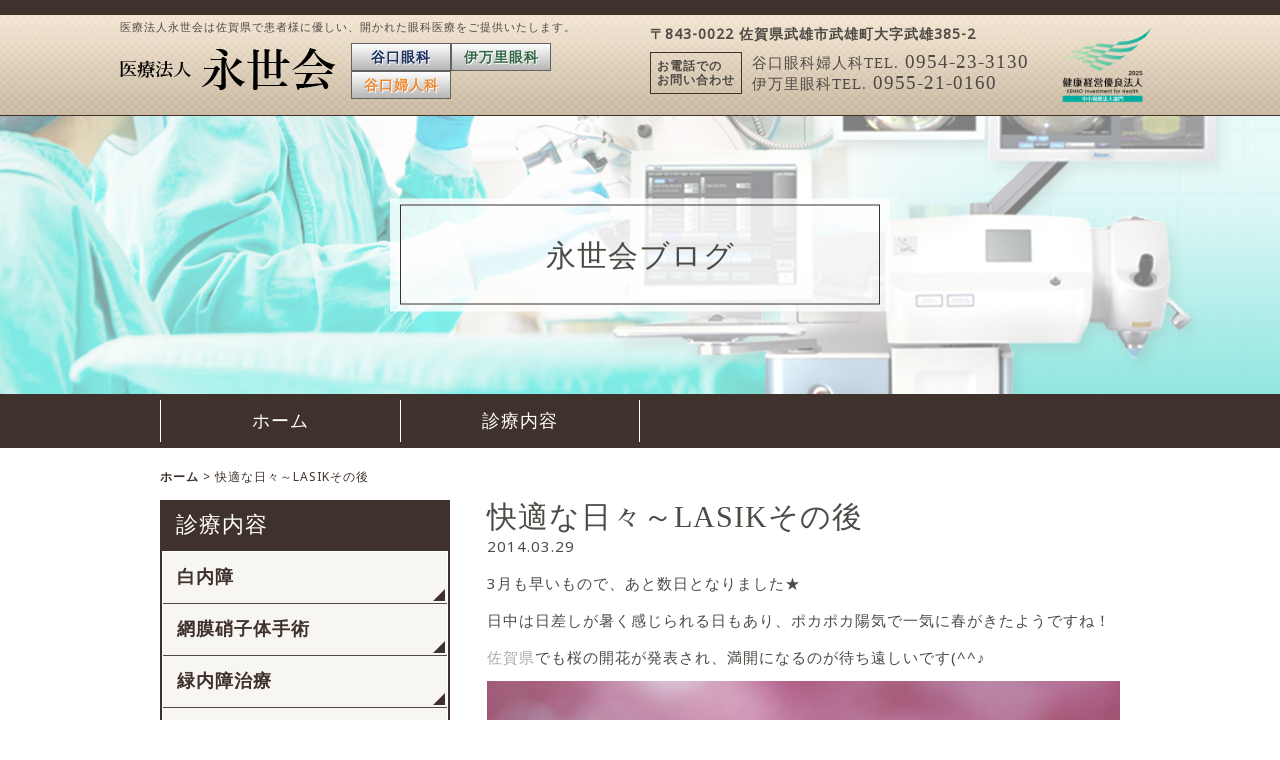

--- FILE ---
content_type: text/html; charset=UTF-8
request_url: https://eiseikai-mc.com/blog/%E5%BF%AB%E9%81%A9%E3%81%AA%E6%97%A5%E3%80%85/
body_size: 10577
content:

<!DOCTYPE html>
<html lang="ja">

<head>
<!-- Google tag (gtag.js) -->
<script async src="https://www.googletagmanager.com/gtag/js?id=G-0F68TVRGGF"></script>
<script>
  window.dataLayer = window.dataLayer || [];
  function gtag(){dataLayer.push(arguments);}
  gtag('js', new Date());

  gtag('config', 'G-0F68TVRGGF');
</script>
<!-- Google tag (gtag.js) end-->
    <meta charset="UTF-8" />
    <meta http-equiv="X-UA-Compatible" content="IE=edge">

            <meta name="viewport" content="width=1150, maximum-scale=1, user-scalable=0">
        <meta name="format-detection" content="telephone=no">

        <title>快適な日々～LASIKその後 | 佐賀県武雄市・伊万里市で眼科を展開しております。</title>
    <link rel="shortcut icon" href="https://eiseikai-mc.com/wp/wp-content/themes/mcf/img/favicon.ico">
    <meta name='robots' content='index, follow, max-image-preview:large, max-snippet:-1, max-video-preview:-1' />

	<!-- This site is optimized with the Yoast SEO plugin v19.10 - https://yoast.com/wordpress/plugins/seo/ -->
	<meta name="description" content="永世会グループは佐賀県武雄市で谷口眼科、伊万里市で伊万里眼科を展開しております。当院は眼科手術を柱とし、佐賀県内で高度な手術を提供しております。白内障や屈折矯正、緑内障の治療や手術をご希望の方はぜひご来院ください。" />
	<link rel="canonical" href="https://eiseikai-mc.com/blog/快適な日々/" />
	<meta property="og:locale" content="ja_JP" />
	<meta property="og:type" content="article" />
	<meta property="og:title" content="快適な日々～LASIKその後 | 佐賀県武雄市・伊万里市で眼科を展開しております。" />
	<meta property="og:description" content="永世会グループは佐賀県武雄市で谷口眼科、伊万里市で伊万里眼科を展開しております。当院は眼科手術を柱とし、佐賀県内で高度な手術を提供しております。白内障や屈折矯正、緑内障の治療や手術をご希望の方はぜひご来院ください。" />
	<meta property="og:url" content="https://eiseikai-mc.com/blog/快適な日々/" />
	<meta property="og:site_name" content="永世会" />
	<meta property="article:modified_time" content="2020-11-11T06:47:41+00:00" />
	<meta property="og:image" content="https://cdn-ak.f.st-hatena.com/images/fotolife/t/taniguchi918/20140325/20140325141413.jpg" />
	<meta name="twitter:card" content="summary_large_image" />
	<script type="application/ld+json" class="yoast-schema-graph">{"@context":"https://schema.org","@graph":[{"@type":"WebPage","@id":"https://eiseikai-mc.com/blog/%e5%bf%ab%e9%81%a9%e3%81%aa%e6%97%a5%e3%80%85/","url":"https://eiseikai-mc.com/blog/%e5%bf%ab%e9%81%a9%e3%81%aa%e6%97%a5%e3%80%85/","name":"快適な日々～LASIKその後 | 佐賀県武雄市・伊万里市で眼科を展開しております。","isPartOf":{"@id":"https://eiseikai-mc.com/#website"},"primaryImageOfPage":{"@id":"https://eiseikai-mc.com/blog/%e5%bf%ab%e9%81%a9%e3%81%aa%e6%97%a5%e3%80%85/#primaryimage"},"image":{"@id":"https://eiseikai-mc.com/blog/%e5%bf%ab%e9%81%a9%e3%81%aa%e6%97%a5%e3%80%85/#primaryimage"},"thumbnailUrl":"https://cdn-ak.f.st-hatena.com/images/fotolife/t/taniguchi918/20140325/20140325141413.jpg","datePublished":"2014-03-29T07:05:35+00:00","dateModified":"2020-11-11T06:47:41+00:00","description":"永世会グループは佐賀県武雄市で谷口眼科、伊万里市で伊万里眼科を展開しております。当院は眼科手術を柱とし、佐賀県内で高度な手術を提供しております。白内障や屈折矯正、緑内障の治療や手術をご希望の方はぜひご来院ください。","breadcrumb":{"@id":"https://eiseikai-mc.com/blog/%e5%bf%ab%e9%81%a9%e3%81%aa%e6%97%a5%e3%80%85/#breadcrumb"},"inLanguage":"ja","potentialAction":[{"@type":"ReadAction","target":["https://eiseikai-mc.com/blog/%e5%bf%ab%e9%81%a9%e3%81%aa%e6%97%a5%e3%80%85/"]}]},{"@type":"ImageObject","inLanguage":"ja","@id":"https://eiseikai-mc.com/blog/%e5%bf%ab%e9%81%a9%e3%81%aa%e6%97%a5%e3%80%85/#primaryimage","url":"https://cdn-ak.f.st-hatena.com/images/fotolife/t/taniguchi918/20140325/20140325141413.jpg","contentUrl":"https://cdn-ak.f.st-hatena.com/images/fotolife/t/taniguchi918/20140325/20140325141413.jpg"},{"@type":"BreadcrumbList","@id":"https://eiseikai-mc.com/blog/%e5%bf%ab%e9%81%a9%e3%81%aa%e6%97%a5%e3%80%85/#breadcrumb","itemListElement":[{"@type":"ListItem","position":1,"name":"ホーム","item":"https://eiseikai-mc.com/"},{"@type":"ListItem","position":2,"name":"ブログ","item":"https://eiseikai-mc.com/blog/"},{"@type":"ListItem","position":3,"name":"快適な日々～LASIKその後"}]},{"@type":"WebSite","@id":"https://eiseikai-mc.com/#website","url":"https://eiseikai-mc.com/","name":"永世会","description":"医療法人永世会は佐賀県で患者様に優しい、開かれた眼科医療をご提供いたします。","potentialAction":[{"@type":"SearchAction","target":{"@type":"EntryPoint","urlTemplate":"https://eiseikai-mc.com/?s={search_term_string}"},"query-input":"required name=search_term_string"}],"inLanguage":"ja"}]}</script>
	<!-- / Yoast SEO plugin. -->


<link rel='dns-prefetch' href='//cdnjs.cloudflare.com' />
<link rel='dns-prefetch' href='//s.w.org' />
<script type="text/javascript">
window._wpemojiSettings = {"baseUrl":"https:\/\/s.w.org\/images\/core\/emoji\/13.1.0\/72x72\/","ext":".png","svgUrl":"https:\/\/s.w.org\/images\/core\/emoji\/13.1.0\/svg\/","svgExt":".svg","source":{"concatemoji":"https:\/\/eiseikai-mc.com\/wp\/wp-includes\/js\/wp-emoji-release.min.js?ver=9b87c59c5eb57c50c57caf847641500c"}};
/*! This file is auto-generated */
!function(e,a,t){var n,r,o,i=a.createElement("canvas"),p=i.getContext&&i.getContext("2d");function s(e,t){var a=String.fromCharCode;p.clearRect(0,0,i.width,i.height),p.fillText(a.apply(this,e),0,0);e=i.toDataURL();return p.clearRect(0,0,i.width,i.height),p.fillText(a.apply(this,t),0,0),e===i.toDataURL()}function c(e){var t=a.createElement("script");t.src=e,t.defer=t.type="text/javascript",a.getElementsByTagName("head")[0].appendChild(t)}for(o=Array("flag","emoji"),t.supports={everything:!0,everythingExceptFlag:!0},r=0;r<o.length;r++)t.supports[o[r]]=function(e){if(!p||!p.fillText)return!1;switch(p.textBaseline="top",p.font="600 32px Arial",e){case"flag":return s([127987,65039,8205,9895,65039],[127987,65039,8203,9895,65039])?!1:!s([55356,56826,55356,56819],[55356,56826,8203,55356,56819])&&!s([55356,57332,56128,56423,56128,56418,56128,56421,56128,56430,56128,56423,56128,56447],[55356,57332,8203,56128,56423,8203,56128,56418,8203,56128,56421,8203,56128,56430,8203,56128,56423,8203,56128,56447]);case"emoji":return!s([10084,65039,8205,55357,56613],[10084,65039,8203,55357,56613])}return!1}(o[r]),t.supports.everything=t.supports.everything&&t.supports[o[r]],"flag"!==o[r]&&(t.supports.everythingExceptFlag=t.supports.everythingExceptFlag&&t.supports[o[r]]);t.supports.everythingExceptFlag=t.supports.everythingExceptFlag&&!t.supports.flag,t.DOMReady=!1,t.readyCallback=function(){t.DOMReady=!0},t.supports.everything||(n=function(){t.readyCallback()},a.addEventListener?(a.addEventListener("DOMContentLoaded",n,!1),e.addEventListener("load",n,!1)):(e.attachEvent("onload",n),a.attachEvent("onreadystatechange",function(){"complete"===a.readyState&&t.readyCallback()})),(n=t.source||{}).concatemoji?c(n.concatemoji):n.wpemoji&&n.twemoji&&(c(n.twemoji),c(n.wpemoji)))}(window,document,window._wpemojiSettings);
</script>
<style type="text/css">
img.wp-smiley,
img.emoji {
	display: inline !important;
	border: none !important;
	box-shadow: none !important;
	height: 1em !important;
	width: 1em !important;
	margin: 0 0.07em !important;
	vertical-align: -0.1em !important;
	background: none !important;
	padding: 0 !important;
}
</style>
	<link rel='stylesheet' id='wp-block-library-css'  href='https://eiseikai-mc.com/wp/wp-includes/css/dist/block-library/style.min.css?ver=9b87c59c5eb57c50c57caf847641500c' type='text/css' media='all' />
<style id='global-styles-inline-css' type='text/css'>
body{--wp--preset--color--black: #000000;--wp--preset--color--cyan-bluish-gray: #abb8c3;--wp--preset--color--white: #ffffff;--wp--preset--color--pale-pink: #f78da7;--wp--preset--color--vivid-red: #cf2e2e;--wp--preset--color--luminous-vivid-orange: #ff6900;--wp--preset--color--luminous-vivid-amber: #fcb900;--wp--preset--color--light-green-cyan: #7bdcb5;--wp--preset--color--vivid-green-cyan: #00d084;--wp--preset--color--pale-cyan-blue: #8ed1fc;--wp--preset--color--vivid-cyan-blue: #0693e3;--wp--preset--color--vivid-purple: #9b51e0;--wp--preset--gradient--vivid-cyan-blue-to-vivid-purple: linear-gradient(135deg,rgba(6,147,227,1) 0%,rgb(155,81,224) 100%);--wp--preset--gradient--light-green-cyan-to-vivid-green-cyan: linear-gradient(135deg,rgb(122,220,180) 0%,rgb(0,208,130) 100%);--wp--preset--gradient--luminous-vivid-amber-to-luminous-vivid-orange: linear-gradient(135deg,rgba(252,185,0,1) 0%,rgba(255,105,0,1) 100%);--wp--preset--gradient--luminous-vivid-orange-to-vivid-red: linear-gradient(135deg,rgba(255,105,0,1) 0%,rgb(207,46,46) 100%);--wp--preset--gradient--very-light-gray-to-cyan-bluish-gray: linear-gradient(135deg,rgb(238,238,238) 0%,rgb(169,184,195) 100%);--wp--preset--gradient--cool-to-warm-spectrum: linear-gradient(135deg,rgb(74,234,220) 0%,rgb(151,120,209) 20%,rgb(207,42,186) 40%,rgb(238,44,130) 60%,rgb(251,105,98) 80%,rgb(254,248,76) 100%);--wp--preset--gradient--blush-light-purple: linear-gradient(135deg,rgb(255,206,236) 0%,rgb(152,150,240) 100%);--wp--preset--gradient--blush-bordeaux: linear-gradient(135deg,rgb(254,205,165) 0%,rgb(254,45,45) 50%,rgb(107,0,62) 100%);--wp--preset--gradient--luminous-dusk: linear-gradient(135deg,rgb(255,203,112) 0%,rgb(199,81,192) 50%,rgb(65,88,208) 100%);--wp--preset--gradient--pale-ocean: linear-gradient(135deg,rgb(255,245,203) 0%,rgb(182,227,212) 50%,rgb(51,167,181) 100%);--wp--preset--gradient--electric-grass: linear-gradient(135deg,rgb(202,248,128) 0%,rgb(113,206,126) 100%);--wp--preset--gradient--midnight: linear-gradient(135deg,rgb(2,3,129) 0%,rgb(40,116,252) 100%);--wp--preset--duotone--dark-grayscale: url('#wp-duotone-dark-grayscale');--wp--preset--duotone--grayscale: url('#wp-duotone-grayscale');--wp--preset--duotone--purple-yellow: url('#wp-duotone-purple-yellow');--wp--preset--duotone--blue-red: url('#wp-duotone-blue-red');--wp--preset--duotone--midnight: url('#wp-duotone-midnight');--wp--preset--duotone--magenta-yellow: url('#wp-duotone-magenta-yellow');--wp--preset--duotone--purple-green: url('#wp-duotone-purple-green');--wp--preset--duotone--blue-orange: url('#wp-duotone-blue-orange');--wp--preset--font-size--small: 13px;--wp--preset--font-size--medium: 20px;--wp--preset--font-size--large: 36px;--wp--preset--font-size--x-large: 42px;}.has-black-color{color: var(--wp--preset--color--black) !important;}.has-cyan-bluish-gray-color{color: var(--wp--preset--color--cyan-bluish-gray) !important;}.has-white-color{color: var(--wp--preset--color--white) !important;}.has-pale-pink-color{color: var(--wp--preset--color--pale-pink) !important;}.has-vivid-red-color{color: var(--wp--preset--color--vivid-red) !important;}.has-luminous-vivid-orange-color{color: var(--wp--preset--color--luminous-vivid-orange) !important;}.has-luminous-vivid-amber-color{color: var(--wp--preset--color--luminous-vivid-amber) !important;}.has-light-green-cyan-color{color: var(--wp--preset--color--light-green-cyan) !important;}.has-vivid-green-cyan-color{color: var(--wp--preset--color--vivid-green-cyan) !important;}.has-pale-cyan-blue-color{color: var(--wp--preset--color--pale-cyan-blue) !important;}.has-vivid-cyan-blue-color{color: var(--wp--preset--color--vivid-cyan-blue) !important;}.has-vivid-purple-color{color: var(--wp--preset--color--vivid-purple) !important;}.has-black-background-color{background-color: var(--wp--preset--color--black) !important;}.has-cyan-bluish-gray-background-color{background-color: var(--wp--preset--color--cyan-bluish-gray) !important;}.has-white-background-color{background-color: var(--wp--preset--color--white) !important;}.has-pale-pink-background-color{background-color: var(--wp--preset--color--pale-pink) !important;}.has-vivid-red-background-color{background-color: var(--wp--preset--color--vivid-red) !important;}.has-luminous-vivid-orange-background-color{background-color: var(--wp--preset--color--luminous-vivid-orange) !important;}.has-luminous-vivid-amber-background-color{background-color: var(--wp--preset--color--luminous-vivid-amber) !important;}.has-light-green-cyan-background-color{background-color: var(--wp--preset--color--light-green-cyan) !important;}.has-vivid-green-cyan-background-color{background-color: var(--wp--preset--color--vivid-green-cyan) !important;}.has-pale-cyan-blue-background-color{background-color: var(--wp--preset--color--pale-cyan-blue) !important;}.has-vivid-cyan-blue-background-color{background-color: var(--wp--preset--color--vivid-cyan-blue) !important;}.has-vivid-purple-background-color{background-color: var(--wp--preset--color--vivid-purple) !important;}.has-black-border-color{border-color: var(--wp--preset--color--black) !important;}.has-cyan-bluish-gray-border-color{border-color: var(--wp--preset--color--cyan-bluish-gray) !important;}.has-white-border-color{border-color: var(--wp--preset--color--white) !important;}.has-pale-pink-border-color{border-color: var(--wp--preset--color--pale-pink) !important;}.has-vivid-red-border-color{border-color: var(--wp--preset--color--vivid-red) !important;}.has-luminous-vivid-orange-border-color{border-color: var(--wp--preset--color--luminous-vivid-orange) !important;}.has-luminous-vivid-amber-border-color{border-color: var(--wp--preset--color--luminous-vivid-amber) !important;}.has-light-green-cyan-border-color{border-color: var(--wp--preset--color--light-green-cyan) !important;}.has-vivid-green-cyan-border-color{border-color: var(--wp--preset--color--vivid-green-cyan) !important;}.has-pale-cyan-blue-border-color{border-color: var(--wp--preset--color--pale-cyan-blue) !important;}.has-vivid-cyan-blue-border-color{border-color: var(--wp--preset--color--vivid-cyan-blue) !important;}.has-vivid-purple-border-color{border-color: var(--wp--preset--color--vivid-purple) !important;}.has-vivid-cyan-blue-to-vivid-purple-gradient-background{background: var(--wp--preset--gradient--vivid-cyan-blue-to-vivid-purple) !important;}.has-light-green-cyan-to-vivid-green-cyan-gradient-background{background: var(--wp--preset--gradient--light-green-cyan-to-vivid-green-cyan) !important;}.has-luminous-vivid-amber-to-luminous-vivid-orange-gradient-background{background: var(--wp--preset--gradient--luminous-vivid-amber-to-luminous-vivid-orange) !important;}.has-luminous-vivid-orange-to-vivid-red-gradient-background{background: var(--wp--preset--gradient--luminous-vivid-orange-to-vivid-red) !important;}.has-very-light-gray-to-cyan-bluish-gray-gradient-background{background: var(--wp--preset--gradient--very-light-gray-to-cyan-bluish-gray) !important;}.has-cool-to-warm-spectrum-gradient-background{background: var(--wp--preset--gradient--cool-to-warm-spectrum) !important;}.has-blush-light-purple-gradient-background{background: var(--wp--preset--gradient--blush-light-purple) !important;}.has-blush-bordeaux-gradient-background{background: var(--wp--preset--gradient--blush-bordeaux) !important;}.has-luminous-dusk-gradient-background{background: var(--wp--preset--gradient--luminous-dusk) !important;}.has-pale-ocean-gradient-background{background: var(--wp--preset--gradient--pale-ocean) !important;}.has-electric-grass-gradient-background{background: var(--wp--preset--gradient--electric-grass) !important;}.has-midnight-gradient-background{background: var(--wp--preset--gradient--midnight) !important;}.has-small-font-size{font-size: var(--wp--preset--font-size--small) !important;}.has-medium-font-size{font-size: var(--wp--preset--font-size--medium) !important;}.has-large-font-size{font-size: var(--wp--preset--font-size--large) !important;}.has-x-large-font-size{font-size: var(--wp--preset--font-size--x-large) !important;}
</style>
<link rel='stylesheet' id='style-css'  href='https://eiseikai-mc.com/wp/wp-content/themes/mcf/css/style.css?20250718&#038;ver=9b87c59c5eb57c50c57caf847641500c' type='text/css' media='all' />
<link rel='stylesheet' id='modaal-css'  href='https://cdnjs.cloudflare.com/ajax/libs/Modaal/0.4.4/css/modaal.min.css?ver=9b87c59c5eb57c50c57caf847641500c' type='text/css' media='all' />
<link rel='stylesheet' id='wp-pagenavi-css'  href='https://eiseikai-mc.com/wp/wp-content/plugins/wp-pagenavi/pagenavi-css.css?ver=2.70' type='text/css' media='all' />
<script type='text/javascript' src='https://eiseikai-mc.com/wp/wp-content/themes/mcf/js/jquery.js?ver=9b87c59c5eb57c50c57caf847641500c' id='jquery-js'></script>
<script type='text/javascript' src='https://eiseikai-mc.com/wp/wp-content/themes/mcf/js/jquery.cookie.js?ver=9b87c59c5eb57c50c57caf847641500c' id='jquerycookie-js'></script>
<script type='text/javascript' src='https://eiseikai-mc.com/wp/wp-content/themes/mcf/js/bootstrap.min.js?ver=9b87c59c5eb57c50c57caf847641500c' id='bootstrap-js'></script>
<script type='text/javascript' src='https://eiseikai-mc.com/wp/wp-content/themes/mcf/js/jquery.sidr.min.js?ver=9b87c59c5eb57c50c57caf847641500c' id='jquerysidr-js'></script>
<script type='text/javascript' src='https://eiseikai-mc.com/wp/wp-content/themes/mcf/js/config.js?ver=9b87c59c5eb57c50c57caf847641500c' id='config-js'></script>
<link rel="https://api.w.org/" href="https://eiseikai-mc.com/wp-json/" /><link rel="alternate" type="application/json" href="https://eiseikai-mc.com/wp-json/wp/v2/blog/2299" /><link rel="EditURI" type="application/rsd+xml" title="RSD" href="https://eiseikai-mc.com/wp/xmlrpc.php?rsd" />
<link rel="wlwmanifest" type="application/wlwmanifest+xml" href="https://eiseikai-mc.com/wp/wp-includes/wlwmanifest.xml" /> 
<link rel='shortlink' href='https://eiseikai-mc.com/?p=2299' />
<link rel="alternate" type="application/json+oembed" href="https://eiseikai-mc.com/wp-json/oembed/1.0/embed?url=https%3A%2F%2Feiseikai-mc.com%2Fblog%2F%25e5%25bf%25ab%25e9%2581%25a9%25e3%2581%25aa%25e6%2597%25a5%25e3%2580%2585%2F" />
<link rel="alternate" type="text/xml+oembed" href="https://eiseikai-mc.com/wp-json/oembed/1.0/embed?url=https%3A%2F%2Feiseikai-mc.com%2Fblog%2F%25e5%25bf%25ab%25e9%2581%25a9%25e3%2581%25aa%25e6%2597%25a5%25e3%2580%2585%2F&#038;format=xml" />
        <style type="text/css">
            .wp-block-image .alignleft { float: none !important; margin: 0 auto 0 0 !important; }
            .wp-block-image .alignright { float: none !important; margin: 0 0 0 auto !important; }
            .wp-block-media-text__media img { height: auto !important; }
        </style>
        <link href="https://fonts.googleapis.com/css?family=Caveat:400,700" rel="stylesheet">

    <!--[if lt IE 9]>
        <script src="https://eiseikai-mc.com/wp/wp-content/themes/mcf/js/html5shiv.js"></script>
        <script src="https://eiseikai-mc.com/wp/wp-content/themes/mcf/js/respond.min.js"></script>
        <![endif]-->

</head>

<body class="blog-template-default single single-blog postid-2299 metaslider-plugin">

    
    
    <!-- 谷口眼科婦人科 -->
            <!--  -->
                    <!-- スマートフォン用メニュー -->
            <div id="sidr">
                <div class="menu-eiseikaisp-container"><ul id="menu-eiseikaisp" class="sp_globalNav"><li id="menu-item-654" class="menu-item menu-item-type-post_type menu-item-object-page menu-item-home menu-item-654 slug-ホーム"><a href="https://eiseikai-mc.com/">ホーム</a></li>
<li id="menu-item-655" class="menu-item menu-item-type-post_type menu-item-object-page menu-item-655 slug-理念・特徴"><a href="https://eiseikai-mc.com/idea/">理念・特徴</a></li>
<li id="menu-item-660" class="menu-item menu-item-type-post_type menu-item-object-page menu-item-660 slug-診療内容"><a href="https://eiseikai-mc.com/treatment-content/">診療内容</a></li>
<li id="menu-item-659" class="menu-item menu-item-type-post_type menu-item-object-page menu-item-659 slug-求人情報"><a href="https://eiseikai-mc.com/recruit/">求人情報</a></li>
<li id="menu-item-698" class="menu-item menu-item-type-post_type menu-item-object-page menu-item-698 slug-お知らせ"><a href="https://eiseikai-mc.com/news/">お知らせ</a></li>
<li id="menu-item-697" class="menu-item menu-item-type-post_type menu-item-object-page menu-item-697 slug-ブログ"><a href="https://eiseikai-mc.com/weblog/">ブログ</a></li>
<li id="menu-item-657" class="menu-item menu-item-type-post_type menu-item-object-page menu-item-657 slug-医療安全管理体制"><a href="https://eiseikai-mc.com/safety-management/">医療安全管理体制</a></li>
<li id="menu-item-658" class="menu-item menu-item-type-post_type menu-item-object-page menu-item-658 slug-プライバシーポリシー"><a href="https://eiseikai-mc.com/privacy-policy/">プライバシーポリシー</a></li>
<li id="menu-item-685" class="menu-item menu-item-type-post_type menu-item-object-page menu-item-685 slug-谷口眼科ホーム"><a href="https://eiseikai-mc.com/taniguchi-ec/">谷口眼科ホーム</a></li>
<li id="menu-item-691" class="menu-item menu-item-type-post_type menu-item-object-page menu-item-691 slug-伊万里眼科ホーム"><a href="https://eiseikai-mc.com/imari-ec/">伊万里眼科ホーム</a></li>
</ul></div>            </div>
            <!-- ヘッダー -->
            <header>
                <div class="container container-lg">
                    <div class="row">
                        <!-- ヘッダー先頭 -->
                        <div class="col-sm-6 col-xs-12">
                            <div class="header-first">
                                <h1 class="hidden-xs">医療法人永世会は佐賀県で患者様に優しい、開かれた眼科医療をご提供いたします。</h1>
                                <div class="logo_link">
                                    <div class="logo-header">
                                        <a href="https://eiseikai-mc.com">
                                            <img src="https://eiseikai-mc.com/wp/wp-content/themes/mcf/img/logo.png" alt="医療法人永世会は佐賀県で患者様に優しい、開かれた眼科医療をご提供いたします。">
                                        </a>
                                    </div>

                                    <div class="btn-head-group hidden-xs">
                                        <div class="btn-head-base btn-head-taniguchi"><a href="https://eiseikai-mc.com/taniguchi-ec">谷口眼科</a></div> <!-- 谷口眼科 -->
                                        <div class="btn-head-base btn-head-imari"><a href="https://eiseikai-mc.com/imari-ec">伊万里眼科</a></div> <!-- 伊万里眼科 -->
                                        <div class="btn-head-base btn-head-artclinic"><a href="http://eiseikai-artclinic.com">谷口婦人科</a></div> <!-- 谷口婦人科 -->
                                    </div>
                                </div>

                                <div class="logo_yuryo visible-xs">
                                    <img src="https://eiseikai-mc.com/wp/wp-content/themes/mcf/img/yuryo_logo_2025.png" alt="健康経営優良法人ロゴ">
                                </div>
                            </div>
                        </div>

                        <!-- ヘッダーインフォメーション -->
                        <div class="col-sm-6 hidden-xs header-right">
                            <div class="header-info">
                                <p class="address-head">〒843-0022 佐賀県武雄市武雄町大字武雄385-2</p>
                                <div class="box-head-contact">お電話での<br>お問い合わせ</div>
                                <div class="tel-head">
                                    <p><span>谷口眼科婦人科TEL.</span> 0954-23-3130</p>
                                    <p><span>伊万里眼科TEL.</span> 0955-21-0160</p>
                                </div>
                            </div>

                            <div class="logo_yuryo">
                                <img src="https://eiseikai-mc.com/wp/wp-content/themes/mcf/img/yuryo_logo_2025.png" alt="健康経営優良法人ロゴ">
                            </div>
                        </div>

                        <div class="visible-xs">
                            <a id="spNavBtn" href="#sidr"><span class="glyphicon glyphicon-menu-hamburger"></span><br>メニュー</a>
                        </div>

                    </div>

                </div>
            </header>

            <div class="subWrap-eiseikai">
                <h2 class="h2-subtop">永世会ブログ</h2>
            </div>


            <!-- 永世会グローバルナビ -->
            <nav>
                <div class="gnavWrap nav-bg-eiseikai hidden-xs">
                    <div class="container">
                        <div class="gnav">
                            <div class="menu-global-container"><ul id="menu-global" class="globalNav"><li id="menu-item-75" class="menu-item menu-item-type-post_type menu-item-object-page menu-item-home menu-item-75 slug-ホーム"><a href="https://eiseikai-mc.com/">ホーム</a></li>
<li id="menu-item-234" class="menu-item menu-item-type-post_type menu-item-object-page menu-item-has-children menu-item-234 slug-診療内容"><a href="https://eiseikai-mc.com/treatment-content/">診療内容</a>
<ul class="sub-menu">
	<li id="menu-item-394" class="menu-item menu-item-type-post_type menu-item-object-page menu-item-has-children menu-item-394 slug-白内障手術について"><a href="https://eiseikai-mc.com/treatment-content/cataract/">白内障手術について</a>
	<ul class="sub-menu">
		<li id="menu-item-395" class="menu-item menu-item-type-post_type menu-item-object-page menu-item-395 slug-レーザー白内障手術"><a href="https://eiseikai-mc.com/treatment-content/cataract/laser-cataract/">レーザー白内障手術</a></li>
		<li id="menu-item-396" class="menu-item menu-item-type-post_type menu-item-object-page menu-item-396 slug-多焦点眼内レンズ"><a href="https://eiseikai-mc.com/treatment-content/cataract/multifocal-intraocular-lens/">多焦点眼内レンズ</a></li>
	</ul>
</li>
	<li id="menu-item-397" class="menu-item menu-item-type-post_type menu-item-object-page menu-item-has-children menu-item-397 slug-網膜硝子体手術"><a href="https://eiseikai-mc.com/treatment-content/vitreoretinal/">網膜硝子体手術</a>
	<ul class="sub-menu">
		<li id="menu-item-398" class="menu-item menu-item-type-post_type menu-item-object-page menu-item-398 slug-糖尿病網膜症"><a href="https://eiseikai-mc.com/treatment-content/vitreoretinal/diabetic-retinopathy/">糖尿病網膜症</a></li>
		<li id="menu-item-399" class="menu-item menu-item-type-post_type menu-item-object-page menu-item-399 slug-網膜剥離"><a href="https://eiseikai-mc.com/treatment-content/vitreoretinal/retinal-detachment/">網膜剥離</a></li>
		<li id="menu-item-400" class="menu-item menu-item-type-post_type menu-item-object-page menu-item-400 slug-黄斑円孔"><a href="https://eiseikai-mc.com/treatment-content/vitreoretinal/macular-hole/">黄斑円孔</a></li>
	</ul>
</li>
	<li id="menu-item-406" class="menu-item menu-item-type-post_type menu-item-object-page menu-item-406 slug-緑内障治療"><a href="https://eiseikai-mc.com/treatment-content/glaucoma/">緑内障治療</a></li>
	<li id="menu-item-412" class="menu-item menu-item-type-post_type menu-item-object-page menu-item-412 slug-加齢黄斑変性症治療"><a href="https://eiseikai-mc.com/treatment-content/macular-degeneration/">加齢黄斑変性症治療</a></li>
	<li id="menu-item-994" class="menu-item menu-item-type-post_type menu-item-object-page menu-item-has-children menu-item-994 slug-まぶた/結膜の手術"><a href="https://eiseikai-mc.com/treatment-content/ptosis/">まぶた/結膜の手術</a>
	<ul class="sub-menu">
		<li id="menu-item-402" class="menu-item menu-item-type-post_type menu-item-object-page menu-item-402 slug-まぶた/結膜の手術"><a href="https://eiseikai-mc.com/treatment-content/ptosis/">まぶた/結膜の手術</a></li>
		<li id="menu-item-403" class="menu-item menu-item-type-post_type menu-item-object-page menu-item-403 slug-逆さまつ毛"><a href="https://eiseikai-mc.com/treatment-content/ptosis/invert-eyelash/">逆さまつ毛</a></li>
		<li id="menu-item-404" class="menu-item menu-item-type-post_type menu-item-object-page menu-item-404 slug-翼状片"><a href="https://eiseikai-mc.com/treatment-content/ptosis/pterygium/">翼状片</a></li>
		<li id="menu-item-405" class="menu-item menu-item-type-post_type menu-item-object-page menu-item-405 slug-結膜弛緩症"><a href="https://eiseikai-mc.com/treatment-content/ptosis/conjunctiva-laxity/">結膜弛緩症</a></li>
	</ul>
</li>
	<li id="menu-item-415" class="menu-item menu-item-type-post_type menu-item-object-page menu-item-has-children menu-item-415 slug-小児眼科"><a href="https://eiseikai-mc.com/treatment-content/children/">小児眼科</a>
	<ul class="sub-menu">
		<li id="menu-item-416" class="menu-item menu-item-type-post_type menu-item-object-page menu-item-416 slug-弱視"><a href="https://eiseikai-mc.com/treatment-content/children/strabism-amblyopia/">弱視</a></li>
		<li id="menu-item-1027" class="menu-item menu-item-type-post_type menu-item-object-page menu-item-1027 slug-色覚異常"><a href="https://eiseikai-mc.com/treatment-content/children/color-abnormality/">色覚異常</a></li>
	</ul>
</li>
	<li id="menu-item-408" class="menu-item menu-item-type-post_type menu-item-object-page menu-item-has-children menu-item-408 slug-屈折矯正手術"><a href="https://eiseikai-mc.com/treatment-content/refractive/">屈折矯正手術</a>
	<ul class="sub-menu">
		<li id="menu-item-409" class="menu-item menu-item-type-post_type menu-item-object-page menu-item-409 slug-ReLEx SMILE"><a href="https://eiseikai-mc.com/treatment-content/refractive/relex-smile/">ReLEx SMILE</a></li>
		<li id="menu-item-410" class="menu-item menu-item-type-post_type menu-item-object-page menu-item-410 slug-レーシック"><a href="https://eiseikai-mc.com/treatment-content/refractive/lasik/">レーシック</a></li>
		<li id="menu-item-411" class="menu-item menu-item-type-post_type menu-item-object-page menu-item-411 slug-眼内コンタクトレンズICL"><a href="https://eiseikai-mc.com/treatment-content/refractive/icl/">眼内コンタクトレンズICL</a></li>
	</ul>
</li>
	<li id="menu-item-417" class="menu-item menu-item-type-post_type menu-item-object-page menu-item-417 slug-コンタクトレンズ"><a href="https://eiseikai-mc.com/treatment-content/contactlens/">コンタクトレンズ</a></li>
</ul>
</li>
</ul></div>                        </div>
                    </div>
                </div>
            </nav>
        
    

<div id="containerWrap">
    <div class="container">
        <!--ぱんくず -->
        <div id="breadcrub">
            <a href="https://eiseikai-mc.com/-ec/">ホーム</a> &gt; 
            快適な日々～LASIKその後        </div>
        <!--/ ぱんくず -->
    </div><!--container-->

    <div id="container" class="container">
        <div class="row">
            <div class="col-sm-8 col-sm-push-4">
            <div id="main">

                <section>
                                        <div class="postbox">
                        <div class="postContent">


                            <h2 class="h2-sub-">快適な日々～LASIKその後</h2>
                            <p>2014.03.29</p>
                            <p><p>3月も早いもので、あと数日となりました★</p>
<p>日中は日差しが暑く感じられる日もあり、ポカポカ陽気で一気に春がきたようですね！</p>
<p><a class="keyword" href="http://d.hatena.ne.jp/keyword/%BA%B4%B2%EC%B8%A9">佐賀県</a>でも桜の開花が発表され、満開になるのが待ち遠しいです(^^♪</p>
<p><a class="hatena-fotolife" href="http://f.hatena.ne.jp/taniguchi918/20140325141413"><img class="hatena-fotolife" title="f:id:taniguchi918:20140325141413j:image" src="https://cdn-ak.f.st-hatena.com/images/fotolife/t/taniguchi918/20140325/20140325141413.jpg" alt="f:id:taniguchi918:20140325141413j:image" /></a></p>
<p>&nbsp;</p>
<p>最近では新生活ということもあり、学生さんたちが初めての<a class="keyword" href="http://d.hatena.ne.jp/keyword/%A5%B3%A5%F3%A5%BF%A5%AF%A5%C8%A5%EC%A5%F3%A5%BA">コンタクトレンズ</a>を</p>
<p>購入する為に来院される事が多くなったように感じます。</p>
<p>&nbsp;</p>
<p>私も学生時代からコンタクトレンズににお世話になっていたのですが、</p>
<p>実は1年半前に当院で<a class="keyword" href="http://d.hatena.ne.jp/keyword/LASIK">LASIK</a>の手術を受けました♪</p>
<p>&nbsp;</p>
<p>もともと両眼0.08だった視力が、手術の翌日には両眼2.0！！</p>
<p>自分でもビックリしました！</p>
<p>&nbsp;</p>
<p>手術を受けたことで、朝起きて<a class="keyword" href="http://d.hatena.ne.jp/keyword/%A5%B3%A5%F3%A5%BF%A5%AF%A5%C8%A5%EC%A5%F3%A5%BA">コンタクトレンズ</a>を装用する手間から解放され、</p>
<p>夕方になると眼がゴロゴロしたり、キズがついて充血したり……</p>
<p>とトラブルも多かったのですが、もちろんそんな事もなくなりました★</p>
<p>&nbsp;</p>
<p>おかげで1年半経った今でも快適な日々を送っています(*´艸｀)</p>
<p>&nbsp;</p>
<p>当院でも、手術を受けた患者様から『よく見えるようになった！！』</p>
<p>『もっと早く手術を受ければよかった！』という嬉しいお言葉をいただきます。</p>
<p>&nbsp;</p>
<p>その言葉を励みに、これからも私たちのできるサポートをしていきたいと思っています。</p>
<p>&nbsp;</p>
<p>さぁ！！来週からは4月がスタートします！</p>
<p>谷口眼科・<a class="keyword" href="http://d.hatena.ne.jp/keyword/%B0%CB%CB%FC%CE%A4">伊万里</a>眼科も異動などでますますパワーアップする予定です♪</p>
<p>私もまわりのみんなに置いていかれないように頑張ります！！</p>
<p>&nbsp;</p>
<p>クラーク：脇山</p></p>

                        </div>
                    </div>

                    <div id="postLink" class="row-field">
                        <div id="postLinkPreview" class="col-md-6">
                            <a href="https://eiseikai-mc.com/blog/%ef%bd%87%e3%83%83%e3%83%81%e3%83%a3%e3%83%b3%e3%81%a8%e3%81%ae%e5%88%a5%e3%82%8c/" rel="prev"><span class="meta-nav"><<</span> Ｇッチャンとの別れ</a>                        </div>
                        <div id="postLinkNext" class="col-md-6">
                            <a href="https://eiseikai-mc.com/blog/%e6%98%a5%e3%81%ae%e3%81%8a%e5%88%a5%e3%82%8c/" rel="next">春のお別れ <span class="meta-nav">>></span></a>                        </div>
                    </div>


                    

                </section>
            </div>
            </div>

            <div class="col-sm-4 col-sm-pull-8">
                <div id="sidebar">
			<h2 class="h2-treatment-eiseikai">診療内容</h2>
		<div class="sidebar-nav">
			<ul class="sidebar-nav-list eiseikai-side">
				<li><a href="https://eiseikai-mc.com/treatment-content/cataract">白内障</a></li>
				<li><a href="https://eiseikai-mc.com/treatment-content/vitreoretinal">網膜硝子体手術</a></li>
				<li><a href="https://eiseikai-mc.com/treatment-content/glaucoma">緑内障治療</a></li>
				<li><a href="https://eiseikai-mc.com/treatment-content/macular-degeneration">加齢黄斑変性症治療</a></li>
				<li><a href="https://eiseikai-mc.com/treatment-content/ptosis">まぶた/結膜の手術</a></li>
				<li><a href="https://eiseikai-mc.com/treatment-content/children">小児眼科</a></li>
				<li><a href="https://eiseikai-mc.com/treatment-content/refractive">屈折矯正手術</a></li>
				<li><a href="https://eiseikai-mc.com/treatment-content/contactlens">コンタクトレンズ</a></li>
			</ul>
		</div>
	  
	  <aside class="aside-blog">
	    <h2>最新記事</h2>
	    <ul class="aside-list">
	      	      <li><a href="https://eiseikai-mc.com/blog/%e4%bb%8a%e5%b9%b4%e3%82%82%e6%ae%8b%e3%82%8a%e3%82%8f%e3%81%9a%e3%81%8b/" title="今年も残りわずか">
	      今年も残りわずか</a></li>
	      	      <li><a href="https://eiseikai-mc.com/blog/%f0%9f%8d%b4%e3%81%93%e3%81%b6%e3%81%9f%e9%a3%9f%e5%a0%82/" title="🍴こぶた食堂">
	      🍴こぶた食堂</a></li>
	      	      <li><a href="https://eiseikai-mc.com/blog/%e2%9d%80%e6%96%b0%e3%81%97%e3%81%84%e5%ad%a6%e3%81%b3%e2%99%aa%e9%83%a8%e7%bd%b2%e7%95%b0%e5%8b%95%e2%9d%80/" title="❀新しい学び♪部署異動❀">
	      ❀新しい学び♪部署異動❀</a></li>
	      	      <li><a href="https://eiseikai-mc.com/blog/%e2%99%a1%e5%8c%97%e6%b5%b7%e9%81%93%e2%99%a1/" title="♡北海道♡">
	      ♡北海道♡</a></li>
	      	      <li><a href="https://eiseikai-mc.com/blog/%e7%9b%ae%e3%81%ae%e7%b4%ab%e5%a4%96%e7%b7%9a%e5%af%be%e7%ad%96/" title="目の紫外線対策">
	      目の紫外線対策</a></li>
	      	    </ul>
	  </aside>

	  <aside class="aside-blog">
	      <h2>年別アーカイブ</h2>
	      <ul class="aside-list">
	        	<li><a href='https://eiseikai-mc.com/2025/?post_type=blog'>2025</a>&nbsp;(12)</li>
	<li><a href='https://eiseikai-mc.com/2024/?post_type=blog'>2024</a>&nbsp;(12)</li>
	<li><a href='https://eiseikai-mc.com/2023/?post_type=blog'>2023</a>&nbsp;(12)</li>
	<li><a href='https://eiseikai-mc.com/2022/?post_type=blog'>2022</a>&nbsp;(10)</li>
	<li><a href='https://eiseikai-mc.com/2021/?post_type=blog'>2021</a>&nbsp;(11)</li>
	<li><a href='https://eiseikai-mc.com/2020/?post_type=blog'>2020</a>&nbsp;(11)</li>
	<li><a href='https://eiseikai-mc.com/2019/?post_type=blog'>2019</a>&nbsp;(9)</li>
	<li><a href='https://eiseikai-mc.com/2018/?post_type=blog'>2018</a>&nbsp;(11)</li>
	<li><a href='https://eiseikai-mc.com/2017/?post_type=blog'>2017</a>&nbsp;(23)</li>
	<li><a href='https://eiseikai-mc.com/2016/?post_type=blog'>2016</a>&nbsp;(36)</li>
	<li><a href='https://eiseikai-mc.com/2015/?post_type=blog'>2015</a>&nbsp;(29)</li>
	<li><a href='https://eiseikai-mc.com/2014/?post_type=blog'>2014</a>&nbsp;(34)</li>
	<li><a href='https://eiseikai-mc.com/2013/?post_type=blog'>2013</a>&nbsp;(7)</li>
	      </ul>
	  </aside>

	  <aside class="aside-blog">
	      <h2>カテゴリー</h2>
	      <ul class="aside-list">
	        	<li class="cat-item cat-item-21"><a href="https://eiseikai-mc.com/blog-cat/other-article/">その他</a> (2)
</li>
	<li class="cat-item cat-item-19"><a href="https://eiseikai-mc.com/blog-cat/imari-article/">伊万里眼科</a> (73)
</li>
	<li class="cat-item cat-item-20"><a href="https://eiseikai-mc.com/blog-cat/eiseikai-article/">永世会</a> (46)
</li>
	<li class="cat-item cat-item-18"><a href="https://eiseikai-mc.com/blog-cat/taniguchi-article/">谷口眼科</a> (93)
</li>
	      </ul>
	  </aside>
	
	<div class="sidebar-info">
		<div class="sidebar-info-inner">
			<h2 class="h2sidebarinfo">法人情報</h2>

			<div class="side-photo">
				<img src="https://eiseikai-mc.com/wp/wp-content/themes/mcf/img/side_taniguchi_photo.jpg" alt="谷口眼科婦人科インフォメーション">
			</div>
			<h3 class="h3sidebarinfo"><span>医療法人永世会</span><p>谷口眼科婦人科</p></h3>
			<p>〒843-0022<br>佐賀県武雄市武雄町大字武雄385-2</p>
			<p class="sidebar-tel-taniguchi"><span>TEL</span>0954-23-3130</p>

			<div class="side-photo">
				<img src="https://eiseikai-mc.com/wp/wp-content/themes/mcf/img/side_imari_photo.jpg" alt="伊万里眼科インフォメーション">
			</div>
			<h3 class="h3sidebarinfo"><span>医療法人永世会</span>伊万里眼科</h3>
			<p>〒848-0041<br>佐賀県伊万里市新天町460-11</p>
			<p class="sidebar-tel-imari"><span>TEL</span>0955-21-0160</p>

			<a href=""></a><!-- 求人 -->
			<a href=""></a><!-- 永世会ブログ -->
		</div>
	</div>
</div>



            </div> 
        </div>
    </div>
</div>

<footer>
  
  <div id="gotop" class="hoverlight" style="opacity: 1;">
    <a href="#">
      <img id="pagetop" src="https://eiseikai-mc.com/wp/wp-content/themes/mcf/img/gotop.png" alt="PAGETOP">
    </a>
  </div>

</footer>

</div>




<script type='text/javascript' src='https://cdnjs.cloudflare.com/ajax/libs/Modaal/0.4.4/js/modaal.min.js?ver=9b87c59c5eb57c50c57caf847641500c' id='modal-js'></script>
</body>

</html>

--- FILE ---
content_type: application/javascript
request_url: https://eiseikai-mc.com/wp/wp-content/themes/mcf/js/config.js?ver=9b87c59c5eb57c50c57caf847641500c
body_size: 890
content:
$(function(){		


	// 画像ロールオーバー
    $("img.rover").each(function() {
        var off = this.src;
        var dot = this.src.lastIndexOf('.');
        var on = this.src.substr(0, dot) +
            '_on' + this.src.substr(dot, 4);
        $(this).hover(
            function() { this.src = on; },
            function() { this.src = off; });
    });		
		

		
	// トップに戻る
	// hide #gotop first
	$("#gotop").hide();
	// fade in #gotop
	$(function () {
		$(window).scroll(function () {
			if ($(this).scrollTop() > 100) {
				$('#gotop').fadeIn();
			} else {
				$('#gotop').fadeOut();
			}
		});	
		// scroll body to 0px on click
		$('#gotop a').click(function () {
			$('body,html').animate({scrollTop: 0}, 400,'swing');
			return false;
		});
	});

	$(".hoverlight, .btn, ul.globalNav li a").on({
	    "mouseenter":function(){
	        $(this).fadeTo("fast",.6);
	        $(this).css('opacity', '.8').animate({'opacity': '1'}, 'slow');
	    }
	});


	if($(".acTitle").length > 0){
		$(".acChild").hide();
		$(".acTitle").on("click",function(){
		    $(this).next().slideToggle();
		});
	}

	// $(".globalNav li ul").hide();
 //    	$(".globalNav li").hover(function()
	// {
	// 	$("ul:not(:animated)", this).fadeIn(400);
	// },
	// function()
	// {
	// 	$("ul", this).fadeOut(400);
	// });


	// スマートフォン用ナビ
	if($("#sidr").length > 0){
		$('#spNavBtn').sidr({
			name: 'sidr',
			side: 'right',
			source: function() {
				$('#wrap').on("click",function(){
					$.sidr('close', 'sidr');
				});
			}		
		});
		$('#spNavBtn').on("click",function(){
			var navIcon = $(this);
			if ($(navIcon).children("span").hasClass('glyphicon-menu-hamburger')) {
				$(navIcon).html('<span class="glyphicon glyphicon-remove"></span><br>閉じる');
			}else{
				$(navIcon).html('<span class="glyphicon glyphicon-menu-hamburger"></span><br>メニュー');
			}			
		});
	}

  if ($("#map_basic").length){
    initialize();
  }

});












